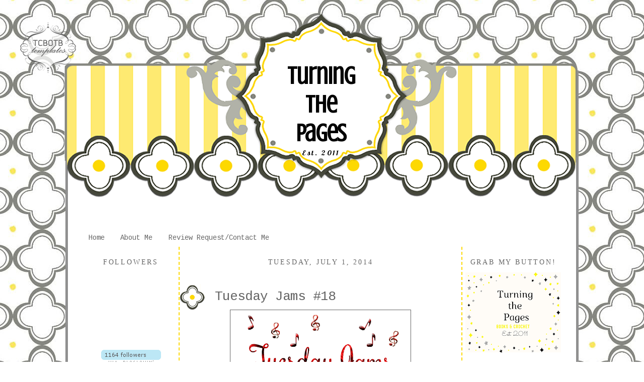

--- FILE ---
content_type: text/html; charset=UTF-8
request_url: https://turningthepagesx.blogspot.com/2014/07/tuesday-jams-18.html
body_size: 16380
content:
<!DOCTYPE html>
<html dir='ltr' xmlns='http://www.w3.org/1999/xhtml' xmlns:b='http://www.google.com/2005/gml/b' xmlns:data='http://www.google.com/2005/gml/data' xmlns:expr='http://www.google.com/2005/gml/expr'>
<head>
<link href='https://www.blogger.com/static/v1/widgets/2944754296-widget_css_bundle.css' rel='stylesheet' type='text/css'/>
<meta content='text/html; charset=UTF-8' http-equiv='Content-Type'/>
<meta content='blogger' name='generator'/>
<link href='https://turningthepagesx.blogspot.com/favicon.ico' rel='icon' type='image/x-icon'/>
<link href='http://turningthepagesx.blogspot.com/2014/07/tuesday-jams-18.html' rel='canonical'/>
<link rel="alternate" type="application/atom+xml" title="Turning The Pages - Atom" href="https://turningthepagesx.blogspot.com/feeds/posts/default" />
<link rel="alternate" type="application/rss+xml" title="Turning The Pages - RSS" href="https://turningthepagesx.blogspot.com/feeds/posts/default?alt=rss" />
<link rel="service.post" type="application/atom+xml" title="Turning The Pages - Atom" href="https://www.blogger.com/feeds/5792082939496415897/posts/default" />

<link rel="alternate" type="application/atom+xml" title="Turning The Pages - Atom" href="https://turningthepagesx.blogspot.com/feeds/8768961250579751135/comments/default" />
<!--Can't find substitution for tag [blog.ieCssRetrofitLinks]-->
<link href='http://1.bp.blogspot.com/-iEdtl6-nOC8/UowWLrbiY6I/AAAAAAAAPHg/c8tM61XPYnM/s400/TuesdayJams.png' rel='image_src'/>
<meta content='http://turningthepagesx.blogspot.com/2014/07/tuesday-jams-18.html' property='og:url'/>
<meta content='Tuesday Jams #18' property='og:title'/>
<meta content='       Tuesday Jams is a meme where you share your favourite songs. bands and the current song you&#39;re feeling and is hosted by  Sharonda  fr...' property='og:description'/>
<meta content='//1.bp.blogspot.com/-iEdtl6-nOC8/UowWLrbiY6I/AAAAAAAAPHg/c8tM61XPYnM/w1200-h630-p-k-no-nu/TuesdayJams.png' property='og:image'/>
<title>Turning The Pages: Tuesday Jams #18</title>
<style type='text/css'>@font-face{font-family:'Cousine';font-style:normal;font-weight:400;font-display:swap;src:url(//fonts.gstatic.com/s/cousine/v29/d6lIkaiiRdih4SpP_SkvzBTu39hchw.woff2)format('woff2');unicode-range:U+0460-052F,U+1C80-1C8A,U+20B4,U+2DE0-2DFF,U+A640-A69F,U+FE2E-FE2F;}@font-face{font-family:'Cousine';font-style:normal;font-weight:400;font-display:swap;src:url(//fonts.gstatic.com/s/cousine/v29/d6lIkaiiRdih4SpP_SAvzBTu39hchw.woff2)format('woff2');unicode-range:U+0301,U+0400-045F,U+0490-0491,U+04B0-04B1,U+2116;}@font-face{font-family:'Cousine';font-style:normal;font-weight:400;font-display:swap;src:url(//fonts.gstatic.com/s/cousine/v29/d6lIkaiiRdih4SpP_SgvzBTu39hchw.woff2)format('woff2');unicode-range:U+1F00-1FFF;}@font-face{font-family:'Cousine';font-style:normal;font-weight:400;font-display:swap;src:url(//fonts.gstatic.com/s/cousine/v29/d6lIkaiiRdih4SpP_ScvzBTu39hchw.woff2)format('woff2');unicode-range:U+0370-0377,U+037A-037F,U+0384-038A,U+038C,U+038E-03A1,U+03A3-03FF;}@font-face{font-family:'Cousine';font-style:normal;font-weight:400;font-display:swap;src:url(//fonts.gstatic.com/s/cousine/v29/d6lIkaiiRdih4SpP_SYvzBTu39hchw.woff2)format('woff2');unicode-range:U+0307-0308,U+0590-05FF,U+200C-2010,U+20AA,U+25CC,U+FB1D-FB4F;}@font-face{font-family:'Cousine';font-style:normal;font-weight:400;font-display:swap;src:url(//fonts.gstatic.com/s/cousine/v29/d6lIkaiiRdih4SpP_SsvzBTu39hchw.woff2)format('woff2');unicode-range:U+0102-0103,U+0110-0111,U+0128-0129,U+0168-0169,U+01A0-01A1,U+01AF-01B0,U+0300-0301,U+0303-0304,U+0308-0309,U+0323,U+0329,U+1EA0-1EF9,U+20AB;}@font-face{font-family:'Cousine';font-style:normal;font-weight:400;font-display:swap;src:url(//fonts.gstatic.com/s/cousine/v29/d6lIkaiiRdih4SpP_SovzBTu39hchw.woff2)format('woff2');unicode-range:U+0100-02BA,U+02BD-02C5,U+02C7-02CC,U+02CE-02D7,U+02DD-02FF,U+0304,U+0308,U+0329,U+1D00-1DBF,U+1E00-1E9F,U+1EF2-1EFF,U+2020,U+20A0-20AB,U+20AD-20C0,U+2113,U+2C60-2C7F,U+A720-A7FF;}@font-face{font-family:'Cousine';font-style:normal;font-weight:400;font-display:swap;src:url(//fonts.gstatic.com/s/cousine/v29/d6lIkaiiRdih4SpP_SQvzBTu39g.woff2)format('woff2');unicode-range:U+0000-00FF,U+0131,U+0152-0153,U+02BB-02BC,U+02C6,U+02DA,U+02DC,U+0304,U+0308,U+0329,U+2000-206F,U+20AC,U+2122,U+2191,U+2193,U+2212,U+2215,U+FEFF,U+FFFD;}@font-face{font-family:'Crushed';font-style:normal;font-weight:400;font-display:swap;src:url(//fonts.gstatic.com/s/crushed/v32/U9Mc6dym6WXImTlFf1AVuaixPzHIug.woff2)format('woff2');unicode-range:U+0100-02BA,U+02BD-02C5,U+02C7-02CC,U+02CE-02D7,U+02DD-02FF,U+0304,U+0308,U+0329,U+1D00-1DBF,U+1E00-1E9F,U+1EF2-1EFF,U+2020,U+20A0-20AB,U+20AD-20C0,U+2113,U+2C60-2C7F,U+A720-A7FF;}@font-face{font-family:'Crushed';font-style:normal;font-weight:400;font-display:swap;src:url(//fonts.gstatic.com/s/crushed/v32/U9Mc6dym6WXImTlFf14VuaixPzE.woff2)format('woff2');unicode-range:U+0000-00FF,U+0131,U+0152-0153,U+02BB-02BC,U+02C6,U+02DA,U+02DC,U+0304,U+0308,U+0329,U+2000-206F,U+20AC,U+2122,U+2191,U+2193,U+2212,U+2215,U+FEFF,U+FFFD;}@font-face{font-family:'Lobster';font-style:normal;font-weight:400;font-display:swap;src:url(//fonts.gstatic.com/s/lobster/v32/neILzCirqoswsqX9zo-mM4MwWJXNqA.woff2)format('woff2');unicode-range:U+0460-052F,U+1C80-1C8A,U+20B4,U+2DE0-2DFF,U+A640-A69F,U+FE2E-FE2F;}@font-face{font-family:'Lobster';font-style:normal;font-weight:400;font-display:swap;src:url(//fonts.gstatic.com/s/lobster/v32/neILzCirqoswsqX9zoamM4MwWJXNqA.woff2)format('woff2');unicode-range:U+0301,U+0400-045F,U+0490-0491,U+04B0-04B1,U+2116;}@font-face{font-family:'Lobster';font-style:normal;font-weight:400;font-display:swap;src:url(//fonts.gstatic.com/s/lobster/v32/neILzCirqoswsqX9zo2mM4MwWJXNqA.woff2)format('woff2');unicode-range:U+0102-0103,U+0110-0111,U+0128-0129,U+0168-0169,U+01A0-01A1,U+01AF-01B0,U+0300-0301,U+0303-0304,U+0308-0309,U+0323,U+0329,U+1EA0-1EF9,U+20AB;}@font-face{font-family:'Lobster';font-style:normal;font-weight:400;font-display:swap;src:url(//fonts.gstatic.com/s/lobster/v32/neILzCirqoswsqX9zoymM4MwWJXNqA.woff2)format('woff2');unicode-range:U+0100-02BA,U+02BD-02C5,U+02C7-02CC,U+02CE-02D7,U+02DD-02FF,U+0304,U+0308,U+0329,U+1D00-1DBF,U+1E00-1E9F,U+1EF2-1EFF,U+2020,U+20A0-20AB,U+20AD-20C0,U+2113,U+2C60-2C7F,U+A720-A7FF;}@font-face{font-family:'Lobster';font-style:normal;font-weight:400;font-display:swap;src:url(//fonts.gstatic.com/s/lobster/v32/neILzCirqoswsqX9zoKmM4MwWJU.woff2)format('woff2');unicode-range:U+0000-00FF,U+0131,U+0152-0153,U+02BB-02BC,U+02C6,U+02DA,U+02DC,U+0304,U+0308,U+0329,U+2000-206F,U+20AC,U+2122,U+2191,U+2193,U+2212,U+2215,U+FEFF,U+FFFD;}</style>
<style id='page-skin-1' type='text/css'><!--
/*
-----------------------------------------------
Blogger Template Style
Designer: Tenille
Site: thecutestblogontheblock.com
----------------------------------------------- */
/* Variable definitions
====================
<Variable name="bgcolor" description="Page Background Color"
type="color" default="#fff">
<Variable name="textcolor" description="Text Color"
type="color" default="#333">
<Variable name="linkcolor" description="Link Color"
type="color" default="#58a">
<Variable name="pagetitlecolor" description="Blog Title Color"
type="color" default="#666">
<Variable name="descriptioncolor" description="Blog Description Color"
type="color" default="#999">
<Variable name="titlecolor" description="Post Title Color"
type="color" default="#c60">
<Variable name="bordercolor" description="Border Color"
type="color" default="#ccc">
<Variable name="sidebarcolor" description="Sidebar Title Color"
type="color" default="#999">
<Variable name="sidebartextcolor" description="Sidebar Text Color"
type="color" default="#666">
<Variable name="visitedlinkcolor" description="Visited Link Color"
type="color" default="#999">
<Variable name="bodyfont" description="Text Font"
type="font" default="normal normal 100% Georgia, Serif">
<Variable name="headerfont" description="Sidebar Title Font"
type="font"
default="normal normal 78% 'Trebuchet MS',Trebuchet,Arial,Verdana,Sans-serif">
<Variable name="pagetitlefont" description="Blog Title Font"
type="font"
default="normal normal 200% Georgia, Serif">
<Variable name="descriptionfont" description="Blog Description Font"
type="font"
default="normal normal 78% 'Trebuchet MS', Trebuchet, Arial, Verdana, Sans-serif">
<Variable name="postfooterfont" description="Post Footer Font"
type="font"
default="normal normal 78% 'Trebuchet MS', Trebuchet, Arial, Verdana, Sans-serif">
<Variable name="startSide" description="Side where text starts in blog language"
type="automatic" default="left">
<Variable name="endSide" description="Side where text ends in blog language"
type="automatic" default="right">
*/
/* Use this with templates/template-twocol.html */
body {
background:#ffffff;
background-image: url(https://lh3.googleusercontent.com/blogger_img_proxy/AEn0k_uNfr3reQzJsYxTnytpHXrwYNjFNuFy8AHCm8dk-smh7BwLjiSu04QTZZtxeKfh4ufK2n_J6lP89KptSFrH9AuYhYtLlFjzV1HFMGN-AO70ttQsbb5OTtSqsz_AViG2aAFlIjerMN_2_cpC6A=s0-d);background-position: center; background-repeat:repeat; background-attachment: fixed;
margin:0;
color:#666666;
font:x-small Georgia Serif;
font-size/* */:/**/small;
font-size: /**/small;
text-align: center;
}
a:link {
color:#666666;
text-decoration:none;
}
a:visited {
color:#6bc545;
text-decoration:none;
}
a:hover {
color:#666666;
text-decoration:underline;
}
a img {
border-width:0;
}
/* Header
-----------------------------------------------
*/
#header-wrapper {
background-image:url(https://lh3.googleusercontent.com/blogger_img_proxy/AEn0k_trZI_IjdZQCDuf86ChxyT9tSXY_fQl-kCoQ7gHhXt2sEI1S6IblIrB69WAYN5W-SO0ap4Iysyu-lNr03-inreB7q9DolicTlvHR9WCfTs0IXgAZDTE4H20Vr2Se4SlyZY=s0-d);background-position: top center; background-repeat:no-repeat;
width: 1021px;
height:429px;
margin-left:-38px;
margin-top:-150px;
border-bottom: 0px solid #fdd9aa;
}
#header-inner {
background-position: center;
margin-left: auto;
margin-right: auto;
}
#header {
margin: 0px;
border: 0px ridge #666666;
text-align: center;
color:#000000;
}
#header h1 {
margin-left:427px;
margin-right:427px;
margin-top:0px;
margin-bottom:0px;
padding-top:98px;
padding-left:0px;
padding-right:0px;
line-height:5px;
text-transform:normal;
letter-spacing:-1px;
font: normal bold 50px Crushed;
text-align:center:
color: #000000;
}
#header a {
color:#000000;
text-decoration:none;
}
#header a:hover {
color:#000000;
}
#header .description {
margin-left:427px;
margin-right:427px;
margin-top:1px;
margin-bottom:0px;
padding-top:0px;
padding-left:0px;
padding-right:0px;
text-transform:none;
letter-spacing:.2em;
line-height: 1.4em;
font: normal normal 14px Lobster;
color: #000000;
text-align:center;
}
#header img {
margin-left: auto;
margin-right: auto;
}
/* Outer-Wrapper
----------------------------------------------- */
#outer-wrapper {
border:5px solid #909090;
background-color: #ffffff;
width: 950px;
margin:auto; 50px;
margin-top:140px;
padding:30px;
text-align: center;
font: normal normal 14px Cousine;
}
#new-sidebar-wrapper {
width: 190px;
float: left;
word-wrap: break-word; /* fix for long text breaking sidebar float in IE */
overflow: hidden;      /* fix for long non-text content breaking IE sidebar float */
}
#main-wrapper {
width: 560px;
border-left: 2px dashed #FDD901;
border-right: 2px dashed #FDD901;
float: left;
word-wrap: break-word; /* fix for long text breaking sidebar float in IE */
overflow: hidden;     /* fix for long non-text content breaking IE sidebar float */
}
#sidebar-wrapper {
width: 190px;
float: right;
word-wrap: break-word; /* fix for long text breaking sidebar float in IE */
overflow: hidden;      /* fix for long non-text content breaking IE sidebar float */
}
/* Headings
----------------------------------------------- */
h2 {
margin:1.5em 0 .75em;
font:normal normal 100% Georgia, Utopia, 'Palatino Linotype', Palatino, serif;
line-height: 1.4em;
text-transform:uppercase;
letter-spacing:.2em;
color:#666666;
}
/* Posts
-----------------------------------------------
*/
h2.date-header {
margin:1.5em 0 .5em;
}
.post {
margin:.5em 0 1.5em;
border-bottom:0px dotted #666666;
padding-bottom:1.5em;
}
.post h3 {
background-image:url(https://lh3.googleusercontent.com/blogger_img_proxy/AEn0k_sMww4ETEp07wjM6_mtIeBfbMVnG7Win5_IrcHkc16ge6wZqXDX6ZNfqbyvSb2appYwRd2sOqm6-KE0mcfBtFjMywliO96tqwRqFpto6-4eGZ10YAlaz4M-BBKLGIb-muq5Dotv7u8hGl02zA0c=s0-d);background-repeat:no-repeat; background-position:bottom left;
color:#666666;
margin-bottom:-1px;
padding:20px 0px 15px 70px;
height:25px;
text-align:left;
font-size:26px;
text-transform:none;
font-weight:normal;
line-height:26px;
letter-spacing:-1px;
border-bottom:0px solid #bc5b08;
}
.post h3 a, .post h3 a:visited, .post h3 strong {
display:block;
text-decoration:none;
color:#666666;
font-weight:normal;
}
.post h3 strong, .post h3 a:hover {
color:#666666;
}
.post-body {
margin:0 0 .75em;
line-height:1.6em;
}
.post-body blockquote {
line-height:1.3em;
}
.post-footer {
background-image:url(https://lh3.googleusercontent.com/blogger_img_proxy/AEn0k_sWPpWSlc41-WJqQiQrRkTbGz-L0adBqfyEGM7mGHQ8t1EHnNLnVHvZN1ZgnwaqjVYhg5PG4RD83xmkz3K1mBu6eG4U24n7Kr7tcE74nsEp2CiTUh9NTXTq8sEulPiNgIG0b6UsdR6J7RKb2fli=s0-d);background-repeat:no-repeat; background-position:center center;
height:210px;
color:#666666;
text-transform:none;
text-align:right;
letter-spacing:0px;
font-size: 12px;
line-height: 16px;
padding:10px;
border-bottom:0px solid #95d4e3;
}
.comment-link {
margin-left:.6em;
}
.post img, table.tr-caption-container {
padding:4px;
border:1px solid #666666;
}
.tr-caption-container img {
border: none;
padding: 0;
}
.post blockquote {
margin:1em 20px;
}
.post blockquote p {
margin:.75em 0;
}
/* Comments
----------------------------------------------- */
#comments h4 {
margin:1em 0;
font-weight: bold;
line-height: 1.4em;
text-transform:uppercase;
letter-spacing:.2em;
color: #666666;
}
#comments-block {
margin:1em 0 1.5em;
line-height:1.6em;
}
#comments-block .comment-author {
margin:.5em 0;
}
#comments-block .comment-body {
margin:.25em 0 0;
}
#comments-block .comment-footer {
margin:-.25em 0 2em;
line-height: 1.4em;
text-transform:uppercase;
letter-spacing:.1em;
}
#comments-block .comment-body p {
margin:0 0 .75em;
}
.deleted-comment {
font-style:italic;
color:gray;
}
#blog-pager-newer-link {
float: left;
}
#blog-pager-older-link {
float: right;
}
#blog-pager {
text-align: center;
}
.feed-links {
clear: both;
line-height: 2.5em;
}
/* Sidebar Content
----------------------------------------------- */
.sidebar {
color: #666666;
text-align: center;
line-height: 1.5em;
}
.sidebar ul {
list-style:none;
margin:0 0 0;
padding:0 0 0;
}
.sidebar li {
margin:0;
padding-top:0;
padding-right:0;
padding-bottom:.25em;
padding-left:15px;
text-indent:-15px;
line-height:1.5em;
}
.sidebar .widget, .main .widget {
border-bottom:0px dotted #666666;
margin:0 0 1.5em;
padding:0 0 1.5em;
}
.main .Blog {
border-bottom-width: 0;
}
/* Profile
----------------------------------------------- */
.profile-img {
float: left;
margin-top: 0;
margin-right: 5px;
margin-bottom: 5px;
margin-left: 0;
padding: 4px;
border: 1px solid #666666;
}
.profile-data {
margin:0;
text-transform:uppercase;
letter-spacing:.1em;
font: normal normal 78% Georgia, Utopia, 'Palatino Linotype', Palatino, serif;
color: #666666;
font-weight: bold;
line-height: 1.6em;
}
.profile-datablock {
margin:.5em 0 .5em;
}
.profile-textblock {
margin: 0.5em 0;
line-height: 1.6em;
}
.profile-link {
font: normal normal 78% Georgia, Utopia, 'Palatino Linotype', Palatino, serif;
text-transform: uppercase;
letter-spacing: .1em;
}
/* Footer
----------------------------------------------- */
#footer {
width:660px;
clear:both;
margin:0 auto;
padding-top:15px;
line-height: 1.6em;
text-transform:uppercase;
letter-spacing:.1em;
text-align: center;
}

--></style>
<link href='https://www.blogger.com/dyn-css/authorization.css?targetBlogID=5792082939496415897&amp;zx=a60cf19d-30ad-4ef3-aa3e-ef5d55d4b829' media='none' onload='if(media!=&#39;all&#39;)media=&#39;all&#39;' rel='stylesheet'/><noscript><link href='https://www.blogger.com/dyn-css/authorization.css?targetBlogID=5792082939496415897&amp;zx=a60cf19d-30ad-4ef3-aa3e-ef5d55d4b829' rel='stylesheet'/></noscript>
<meta name='google-adsense-platform-account' content='ca-host-pub-1556223355139109'/>
<meta name='google-adsense-platform-domain' content='blogspot.com'/>

</head>
<body>
<style type='text/css'>

</style>
<div id='tag' style='position:absolute; left:20px; top:45px; z-index:50; width:150px; height:20px;'>
<a href='http://www.thecutestblogontheblock.com/' target='_blank'>
<img border="0" src="https://lh3.googleusercontent.com/blogger_img_proxy/AEn0k_uM8S1nPu3u2hiEH6YFkZ5Q0t5URP_d8OjzrcS7Qrk2Gz9Ai2a5Ao4cIxhztaQqFl1j9hf2vC022zFam6DJnnDR40j4q3Kar9A8nRdFsna0SiG8xjuTPMY-2oB6PvXteYz6og=s0-d">
</a></div>
<div id='outer-wrapper'><div id='wrap2'>
<!-- skip links for text browsers -->
<span id='skiplinks' style='display:none;'>
<a href='#main'>skip to main </a> |

      <a href='#sidebar'>skip to sidebar</a>
</span>
<div id='header-wrapper'>
<div class='header section' id='header'><div class='widget Header' data-version='1' id='Header1'>
<div id='header-inner'>
<div class='titlewrapper'>
<h1 class='title'>
<a href='https://turningthepagesx.blogspot.com/'>
Turning The Pages
</a>
</h1>
</div>
<div class='descriptionwrapper'>
<p class='description'><span>Est. 2011</span></p>
</div>
</div>
</div></div>
</div>
<div id='content-wrapper'>
<div id='crosscol-wrapper' style='text-align:center'>
<div class='crosscol section' id='crosscol'><div class='widget PageList' data-version='1' id='PageList1'>
<h2>Pages</h2>
<div class='widget-content'>
<ul>
<li>
<a href='https://turningthepagesx.blogspot.com/'>Home</a>
</li>
<li>
<a href='https://turningthepagesx.blogspot.com/p/about-me_26.html'>About Me</a>
</li>
<li>
<a href='https://turningthepagesx.blogspot.com/p/revie-requestcontact-me.html'>Review Request/Contact Me</a>
</li>
</ul>
<div class='clear'></div>
</div>
</div></div>
</div>
<div id='new-sidebar-wrapper'>
<div class='new-sidebar section' id='new-sidebar'><div class='widget Followers' data-version='1' id='Followers1'>
<h2 class='title'>Followers</h2>
<div class='widget-content'>
<div id='Followers1-wrapper'>
<div style='margin-right:2px;'>
<div><script type="text/javascript" src="https://apis.google.com/js/platform.js"></script>
<div id="followers-iframe-container"></div>
<script type="text/javascript">
    window.followersIframe = null;
    function followersIframeOpen(url) {
      gapi.load("gapi.iframes", function() {
        if (gapi.iframes && gapi.iframes.getContext) {
          window.followersIframe = gapi.iframes.getContext().openChild({
            url: url,
            where: document.getElementById("followers-iframe-container"),
            messageHandlersFilter: gapi.iframes.CROSS_ORIGIN_IFRAMES_FILTER,
            messageHandlers: {
              '_ready': function(obj) {
                window.followersIframe.getIframeEl().height = obj.height;
              },
              'reset': function() {
                window.followersIframe.close();
                followersIframeOpen("https://www.blogger.com/followers/frame/5792082939496415897?colors\x3dCgt0cmFuc3BhcmVudBILdHJhbnNwYXJlbnQaByM2NjY2NjYiByM2NjY2NjYqByNmZmZmZmYyByM2NjY2NjY6ByM2NjY2NjZCByM2NjY2NjZKByMwMDAwMDBSByM2NjY2NjZaC3RyYW5zcGFyZW50\x26pageSize\x3d21\x26hl\x3den\x26origin\x3dhttps://turningthepagesx.blogspot.com");
              },
              'open': function(url) {
                window.followersIframe.close();
                followersIframeOpen(url);
              }
            }
          });
        }
      });
    }
    followersIframeOpen("https://www.blogger.com/followers/frame/5792082939496415897?colors\x3dCgt0cmFuc3BhcmVudBILdHJhbnNwYXJlbnQaByM2NjY2NjYiByM2NjY2NjYqByNmZmZmZmYyByM2NjY2NjY6ByM2NjY2NjZCByM2NjY2NjZKByMwMDAwMDBSByM2NjY2NjZaC3RyYW5zcGFyZW50\x26pageSize\x3d21\x26hl\x3den\x26origin\x3dhttps://turningthepagesx.blogspot.com");
  </script></div>
</div>
</div>
<div class='clear'></div>
</div>
</div><div class='widget HTML' data-version='1' id='HTML3'>
<div class='widget-content'>
<a title="Follow Turning The Pages on Bloglovin" href="http://www.bloglovin.com/en/blog/3809429"><img alt="Follow on Bloglovin" src="https://lh3.googleusercontent.com/blogger_img_proxy/AEn0k_vPfsSGYR8kDeTZzJBtbyoxmIu8AST132vrjCxTjSyR3npH6f6eftbZnIQirNiQYX3whCnaQuq61Pe3vjcXgryhqUwuuawUroPCQO9wZKRO7Gx2ILaOssHXMTIKrUsA0hXHW2FIfg=s0-d" border="0"></a>
</div>
<div class='clear'></div>
</div><div class='widget HTML' data-version='1' id='HTML4'>
<div class='widget-content'>
<a data-pin-do="buttonFollow" href="http://www.pinterest.com/kimberlyroy/">Kimberly @ Turning the Pages</a>
<!-- Please call pinit.js only once per page -->
<script type="text/javascript" async src="//assets.pinterest.com/js/pinit.js"></script>
</div>
<div class='clear'></div>
</div><div class='widget HTML' data-version='1' id='HTML2'>
<div class='widget-content'>
<!-- Facebook Badge START --><a href="https://www.facebook.com/TurningThePages" target="_TOP" style="font-family: &quot;lucida grande&quot;,tahoma,verdana,arial,sans-serif; font-size: 11px; font-variant: normal; font-style: normal; font-weight: normal; color: #3B5998; text-decoration: none;" title="Turning The Pages">Turning The Pages</a><br/><a href="https://www.facebook.com/TurningThePages" target="_TOP" title="Turning The Pages"><img src="https://badge.facebook.com/badge/248853715183936.1843.778596003.png" style="border: 0px;" /></a><br/><a href="https://www.facebook.com/advertising" target="_TOP" style="font-family: &quot;lucida grande&quot;,tahoma,verdana,arial,sans-serif; font-size: 11px; font-variant: normal; font-style: normal; font-weight: normal; color: #3B5998; text-decoration: none;" title="Make your own badge!">Promote Your Page Too</a><!-- Facebook Badge END -->
</div>
<div class='clear'></div>
</div><div class='widget HTML' data-version='1' id='HTML7'>
<h2 class='title'>Now on Instagram!</h2>
<div class='widget-content'>
<style>.ig-b- { display: inline-block; }
.ig-b- img { visibility: hidden; }
.ig-b-:hover { background-position: 0 -60px; } .ig-b-:active { background-position: 0 -120px; }
.ig-b-48 { width: 48px; height: 48px; background: url(//badges.instagram.com/static/images/ig-badge-sprite-48.png) no-repeat 0 0; }
@media only screen and (-webkit-min-device-pixel-ratio: 2), only screen and (min--moz-device-pixel-ratio: 2), only screen and (-o-min-device-pixel-ratio: 2 / 1), only screen and (min-device-pixel-ratio: 2), only screen and (min-resolution: 192dpi), only screen and (min-resolution: 2dppx) {
.ig-b-48 { background-image: url(//badges.instagram.com/static/images/ig-badge-sprite-48@2x.png); background-size: 60px 178px; } }</style>
<a href="https://www.instagram.com/k.i.m.b.e.r.l.y.m.a.y/?ref=badge" class="ig-b- ig-b-48"><img src="//badges.instagram.com/static/images/ig-badge-48.png" alt="Instagram" /></a>
</div>
<div class='clear'></div>
</div><div class='widget HTML' data-version='1' id='HTML1'>
<div class='widget-content'>
<a href="https://twitter.com/TurninThePages" class="twitter-follow-button" data-show-count="false">Follow @TurninThePages</a>
<script>!function(d,s,id){var js,fjs=d.getElementsByTagName(s)[0],p=/^http:/.test(d.location)?'http':'https';if(!d.getElementById(id)){js=d.createElement(s);js.id=id;js.src=p+'://platform.twitter.com/widgets.js';fjs.parentNode.insertBefore(js,fjs);}}(document, 'script', 'twitter-wjs');</script>
</div>
<div class='clear'></div>
</div></div>
</div>
<div id='main-wrapper'>
<div class='main section' id='main'><div class='widget Blog' data-version='1' id='Blog1'>
<div class='blog-posts hfeed'>

          <div class="date-outer">
        
<h2 class='date-header'><span>Tuesday, July 1, 2014</span></h2>

          <div class="date-posts">
        
<div class='post-outer'>
<div class='post hentry uncustomized-post-template' itemprop='blogPost' itemscope='itemscope' itemtype='http://schema.org/BlogPosting'>
<meta content='http://1.bp.blogspot.com/-iEdtl6-nOC8/UowWLrbiY6I/AAAAAAAAPHg/c8tM61XPYnM/s400/TuesdayJams.png' itemprop='image_url'/>
<meta content='5792082939496415897' itemprop='blogId'/>
<meta content='8768961250579751135' itemprop='postId'/>
<a name='8768961250579751135'></a>
<h3 class='post-title entry-title' itemprop='name'>
Tuesday Jams #18
</h3>
<div class='post-header'>
<div class='post-header-line-1'></div>
</div>
<div class='post-body entry-content' id='post-body-8768961250579751135' itemprop='description articleBody'>
<div style="text-align: center;">
<a href="//1.bp.blogspot.com/-iEdtl6-nOC8/UowWLrbiY6I/AAAAAAAAPHg/c8tM61XPYnM/s1600/TuesdayJams.png" imageanchor="1" style="margin-left: 1em; margin-right: 1em;"><img border="0" src="//1.bp.blogspot.com/-iEdtl6-nOC8/UowWLrbiY6I/AAAAAAAAPHg/c8tM61XPYnM/s400/TuesdayJams.png"></a></div>
<div style="text-align: center;">
&nbsp;</div>
<div style="text-align: center;">
<span style="color: #ead1dc; font-family: Georgia, &quot;Times New Roman&quot;, serif;"><strong><span style="color: #c27ba0;">Tuesday Jams is a meme where you share your favourite songs. bands and the current song you're feeling and is hosted by<span style="color: #45818e;"> </span></span><span style="color: cyan;"><span style="color: cyan;"><span style="color: #45818e;">Sharonda</span></span></span><span style="color: #c27ba0;"> from<span style="color: #45818e;"> </span></span></strong></span><a href="http://www.salaciousreads.com/"><span style="color: cyan; font-family: Georgia, &quot;Times New Roman&quot;, serif;"><span style="color: cyan;"><strong><span style="color: #45818e;">Salacious Reads</span></strong></span></span></a></div>
<div style="text-align: center;">
&nbsp;</div>
<div style="text-align: center;">
&nbsp;</div>
<div style="text-align: center;">
<iframe allowfullscreen="" frameborder="0" height="315" src="//www.youtube.com/embed/49tpIMDy9BE" width="560"></iframe><br /></div>
<div style="text-align: center;">
&nbsp;</div>
<div style="text-align: center;">
I love Lzzy Hale from Halestorm and Lindsey Stirling is an amazing musician! I just love this song :)</div>
<div style="text-align: center;">
<span style="color: #674ea7;"><strong><span style="color: #8e7cc3;"><span style="font-family: Georgia, &quot;Times New Roman&quot;, serif;"><span style="font-size: small;"></span></span></span></strong></span>&nbsp;</div>
<div style="text-align: center;">
<span style="color: #674ea7;"><strong><span style="color: #8e7cc3;"><span style="font-family: Georgia, &quot;Times New Roman&quot;, serif;"><span><span style="font-size: x-large;">What are your Tuesday Jam this week?</span></span></span></span></strong></span></div>
<div style="text-align: center;">
&nbsp;</div>
<div style="text-align: center;">
<span style="color: cyan; font-family: Georgia, &quot;Times New Roman&quot;, serif;"><span style="font-size: xx-small;"><img alt="if-youre-here-blinkie" class="attachment-full wp-post-image" src="https://lh3.googleusercontent.com/blogger_img_proxy/AEn0k_vVjjIXQGoVOMqwJXXtFabL0BQjmN59Zz1wvxT5BjsKFRpo1GCpbNHqPMnZqRJ4qnrHHMf9g42K8CkL85ya07C41m327fV_qcK60CJAQPlVdmNCNXdSZCUl2KypiaLZepTR-LKF3BBmPtS2pX0760ivlBlhkF_zYzHnBg=s0-d" title="if-youre-here-blinkie"></span></span></div>
<div style='clear: both;'></div>
</div>
<div class='post-footer'>
<div class='post-footer-line post-footer-line-1'>
<span class='post-author vcard'>
Posted by
<span class='fn' itemprop='author' itemscope='itemscope' itemtype='http://schema.org/Person'>
<meta content='https://www.blogger.com/profile/03631676112769349872' itemprop='url'/>
<a class='g-profile' href='https://www.blogger.com/profile/03631676112769349872' rel='author' title='author profile'>
<span itemprop='name'>Kimberly @ Turning the Pages</span>
</a>
</span>
</span>
<span class='post-timestamp'>
at
<meta content='http://turningthepagesx.blogspot.com/2014/07/tuesday-jams-18.html' itemprop='url'/>
<a class='timestamp-link' href='https://turningthepagesx.blogspot.com/2014/07/tuesday-jams-18.html' rel='bookmark' title='permanent link'><abbr class='published' itemprop='datePublished' title='2014-07-01T00:00:00-04:00'>12:00&#8239;AM</abbr></a>
</span>
<span class='post-comment-link'>
</span>
<span class='post-icons'>
<span class='item-control blog-admin pid-1046369574'>
<a href='https://www.blogger.com/post-edit.g?blogID=5792082939496415897&postID=8768961250579751135&from=pencil' title='Edit Post'>
<img alt='' class='icon-action' height='18' src='https://resources.blogblog.com/img/icon18_edit_allbkg.gif' width='18'/>
</a>
</span>
</span>
<div class='post-share-buttons goog-inline-block'>
<a class='goog-inline-block share-button sb-email' href='https://www.blogger.com/share-post.g?blogID=5792082939496415897&postID=8768961250579751135&target=email' target='_blank' title='Email This'><span class='share-button-link-text'>Email This</span></a><a class='goog-inline-block share-button sb-blog' href='https://www.blogger.com/share-post.g?blogID=5792082939496415897&postID=8768961250579751135&target=blog' onclick='window.open(this.href, "_blank", "height=270,width=475"); return false;' target='_blank' title='BlogThis!'><span class='share-button-link-text'>BlogThis!</span></a><a class='goog-inline-block share-button sb-twitter' href='https://www.blogger.com/share-post.g?blogID=5792082939496415897&postID=8768961250579751135&target=twitter' target='_blank' title='Share to X'><span class='share-button-link-text'>Share to X</span></a><a class='goog-inline-block share-button sb-facebook' href='https://www.blogger.com/share-post.g?blogID=5792082939496415897&postID=8768961250579751135&target=facebook' onclick='window.open(this.href, "_blank", "height=430,width=640"); return false;' target='_blank' title='Share to Facebook'><span class='share-button-link-text'>Share to Facebook</span></a><a class='goog-inline-block share-button sb-pinterest' href='https://www.blogger.com/share-post.g?blogID=5792082939496415897&postID=8768961250579751135&target=pinterest' target='_blank' title='Share to Pinterest'><span class='share-button-link-text'>Share to Pinterest</span></a>
</div>
</div>
<div class='post-footer-line post-footer-line-2'>
<span class='post-labels'>
Labels:
<a href='https://turningthepagesx.blogspot.com/search/label/meme' rel='tag'>meme</a>,
<a href='https://turningthepagesx.blogspot.com/search/label/Teaser%20Tuesday' rel='tag'>Teaser Tuesday</a>
</span>
</div>
<div class='post-footer-line post-footer-line-3'>
<span class='post-location'>
</span>
</div>
</div>
</div>
<div class='comments' id='comments'>
<a name='comments'></a>
<h4>1 comment:</h4>
<div class='comments-content'>
<script async='async' src='' type='text/javascript'></script>
<script type='text/javascript'>
    (function() {
      var items = null;
      var msgs = null;
      var config = {};

// <![CDATA[
      var cursor = null;
      if (items && items.length > 0) {
        cursor = parseInt(items[items.length - 1].timestamp) + 1;
      }

      var bodyFromEntry = function(entry) {
        var text = (entry &&
                    ((entry.content && entry.content.$t) ||
                     (entry.summary && entry.summary.$t))) ||
            '';
        if (entry && entry.gd$extendedProperty) {
          for (var k in entry.gd$extendedProperty) {
            if (entry.gd$extendedProperty[k].name == 'blogger.contentRemoved') {
              return '<span class="deleted-comment">' + text + '</span>';
            }
          }
        }
        return text;
      }

      var parse = function(data) {
        cursor = null;
        var comments = [];
        if (data && data.feed && data.feed.entry) {
          for (var i = 0, entry; entry = data.feed.entry[i]; i++) {
            var comment = {};
            // comment ID, parsed out of the original id format
            var id = /blog-(\d+).post-(\d+)/.exec(entry.id.$t);
            comment.id = id ? id[2] : null;
            comment.body = bodyFromEntry(entry);
            comment.timestamp = Date.parse(entry.published.$t) + '';
            if (entry.author && entry.author.constructor === Array) {
              var auth = entry.author[0];
              if (auth) {
                comment.author = {
                  name: (auth.name ? auth.name.$t : undefined),
                  profileUrl: (auth.uri ? auth.uri.$t : undefined),
                  avatarUrl: (auth.gd$image ? auth.gd$image.src : undefined)
                };
              }
            }
            if (entry.link) {
              if (entry.link[2]) {
                comment.link = comment.permalink = entry.link[2].href;
              }
              if (entry.link[3]) {
                var pid = /.*comments\/default\/(\d+)\?.*/.exec(entry.link[3].href);
                if (pid && pid[1]) {
                  comment.parentId = pid[1];
                }
              }
            }
            comment.deleteclass = 'item-control blog-admin';
            if (entry.gd$extendedProperty) {
              for (var k in entry.gd$extendedProperty) {
                if (entry.gd$extendedProperty[k].name == 'blogger.itemClass') {
                  comment.deleteclass += ' ' + entry.gd$extendedProperty[k].value;
                } else if (entry.gd$extendedProperty[k].name == 'blogger.displayTime') {
                  comment.displayTime = entry.gd$extendedProperty[k].value;
                }
              }
            }
            comments.push(comment);
          }
        }
        return comments;
      };

      var paginator = function(callback) {
        if (hasMore()) {
          var url = config.feed + '?alt=json&v=2&orderby=published&reverse=false&max-results=50';
          if (cursor) {
            url += '&published-min=' + new Date(cursor).toISOString();
          }
          window.bloggercomments = function(data) {
            var parsed = parse(data);
            cursor = parsed.length < 50 ? null
                : parseInt(parsed[parsed.length - 1].timestamp) + 1
            callback(parsed);
            window.bloggercomments = null;
          }
          url += '&callback=bloggercomments';
          var script = document.createElement('script');
          script.type = 'text/javascript';
          script.src = url;
          document.getElementsByTagName('head')[0].appendChild(script);
        }
      };
      var hasMore = function() {
        return !!cursor;
      };
      var getMeta = function(key, comment) {
        if ('iswriter' == key) {
          var matches = !!comment.author
              && comment.author.name == config.authorName
              && comment.author.profileUrl == config.authorUrl;
          return matches ? 'true' : '';
        } else if ('deletelink' == key) {
          return config.baseUri + '/comment/delete/'
               + config.blogId + '/' + comment.id;
        } else if ('deleteclass' == key) {
          return comment.deleteclass;
        }
        return '';
      };

      var replybox = null;
      var replyUrlParts = null;
      var replyParent = undefined;

      var onReply = function(commentId, domId) {
        if (replybox == null) {
          // lazily cache replybox, and adjust to suit this style:
          replybox = document.getElementById('comment-editor');
          if (replybox != null) {
            replybox.height = '250px';
            replybox.style.display = 'block';
            replyUrlParts = replybox.src.split('#');
          }
        }
        if (replybox && (commentId !== replyParent)) {
          replybox.src = '';
          document.getElementById(domId).insertBefore(replybox, null);
          replybox.src = replyUrlParts[0]
              + (commentId ? '&parentID=' + commentId : '')
              + '#' + replyUrlParts[1];
          replyParent = commentId;
        }
      };

      var hash = (window.location.hash || '#').substring(1);
      var startThread, targetComment;
      if (/^comment-form_/.test(hash)) {
        startThread = hash.substring('comment-form_'.length);
      } else if (/^c[0-9]+$/.test(hash)) {
        targetComment = hash.substring(1);
      }

      // Configure commenting API:
      var configJso = {
        'maxDepth': config.maxThreadDepth
      };
      var provider = {
        'id': config.postId,
        'data': items,
        'loadNext': paginator,
        'hasMore': hasMore,
        'getMeta': getMeta,
        'onReply': onReply,
        'rendered': true,
        'initComment': targetComment,
        'initReplyThread': startThread,
        'config': configJso,
        'messages': msgs
      };

      var render = function() {
        if (window.goog && window.goog.comments) {
          var holder = document.getElementById('comment-holder');
          window.goog.comments.render(holder, provider);
        }
      };

      // render now, or queue to render when library loads:
      if (window.goog && window.goog.comments) {
        render();
      } else {
        window.goog = window.goog || {};
        window.goog.comments = window.goog.comments || {};
        window.goog.comments.loadQueue = window.goog.comments.loadQueue || [];
        window.goog.comments.loadQueue.push(render);
      }
    })();
// ]]>
  </script>
<div id='comment-holder'>
<div class="comment-thread toplevel-thread"><ol id="top-ra"><li class="comment" id="c1412376703607572232"><div class="avatar-image-container"><img src="//resources.blogblog.com/img/blank.gif" alt=""/></div><div class="comment-block"><div class="comment-header"><cite class="user">Anonymous</cite><span class="icon user "></span><span class="datetime secondary-text"><a rel="nofollow" href="https://turningthepagesx.blogspot.com/2014/07/tuesday-jams-18.html?showComment=1404272544840#c1412376703607572232">July 1, 2014 at 11:42&#8239;PM</a></span></div><p class="comment-content">beautiful video :) </p><span class="comment-actions secondary-text"><a class="comment-reply" target="_self" data-comment-id="1412376703607572232">Reply</a><span class="item-control blog-admin blog-admin pid-1253482709"><a target="_self" href="https://www.blogger.com/comment/delete/5792082939496415897/1412376703607572232">Delete</a></span></span></div><div class="comment-replies"><div id="c1412376703607572232-rt" class="comment-thread inline-thread hidden"><span class="thread-toggle thread-expanded"><span class="thread-arrow"></span><span class="thread-count"><a target="_self">Replies</a></span></span><ol id="c1412376703607572232-ra" class="thread-chrome thread-expanded"><div></div><div id="c1412376703607572232-continue" class="continue"><a class="comment-reply" target="_self" data-comment-id="1412376703607572232">Reply</a></div></ol></div></div><div class="comment-replybox-single" id="c1412376703607572232-ce"></div></li></ol><div id="top-continue" class="continue"><a class="comment-reply" target="_self">Add comment</a></div><div class="comment-replybox-thread" id="top-ce"></div><div class="loadmore hidden" data-post-id="8768961250579751135"><a target="_self">Load more...</a></div></div>
</div>
</div>
<p class='comment-footer'>
<div class='comment-form'>
<a name='comment-form'></a>
<p>I love your comments! So feel free to comment away I&#39;ll try to answer every post so check back! . Also feel free to leave a link to your blog and I will absolutely follow you back :) Happy Reading!<br />*<b><i>Note: This is an award free blog, thanks for thinking of me but I simply don&#39;t have the time to pass it along! </i></b></p>
<a href='https://www.blogger.com/comment/frame/5792082939496415897?po=8768961250579751135&hl=en&saa=85391&origin=https://turningthepagesx.blogspot.com' id='comment-editor-src'></a>
<iframe allowtransparency='true' class='blogger-iframe-colorize blogger-comment-from-post' frameborder='0' height='410px' id='comment-editor' name='comment-editor' src='' width='100%'></iframe>
<script src='https://www.blogger.com/static/v1/jsbin/2830521187-comment_from_post_iframe.js' type='text/javascript'></script>
<script type='text/javascript'>
      BLOG_CMT_createIframe('https://www.blogger.com/rpc_relay.html');
    </script>
</div>
</p>
<div id='backlinks-container'>
<div id='Blog1_backlinks-container'>
</div>
</div>
</div>
</div>

        </div></div>
      
</div>
<div class='blog-pager' id='blog-pager'>
<span id='blog-pager-newer-link'>
<a class='blog-pager-newer-link' href='https://turningthepagesx.blogspot.com/2014/07/teaser-tuesday-52.html' id='Blog1_blog-pager-newer-link' title='Newer Post'>Newer Post</a>
</span>
<span id='blog-pager-older-link'>
<a class='blog-pager-older-link' href='https://turningthepagesx.blogspot.com/2014/07/cover-reveal-summers-temptation-by.html' id='Blog1_blog-pager-older-link' title='Older Post'>Older Post</a>
</span>
<a class='home-link' href='https://turningthepagesx.blogspot.com/'>Home</a>
</div>
<div class='clear'></div>
<div class='post-feeds'>
<div class='feed-links'>
Subscribe to:
<a class='feed-link' href='https://turningthepagesx.blogspot.com/feeds/8768961250579751135/comments/default' target='_blank' type='application/atom+xml'>Post Comments (Atom)</a>
</div>
</div>
</div></div>
</div>
<div id='sidebar-wrapper'>
<div class='sidebar section' id='sidebar'><div class='widget Image' data-version='1' id='Image1'>
<h2>Grab My Button!</h2>
<div class='widget-content'>
<a href='http://turningthepagesx.blogspot.com'>
<img alt='Grab My Button!' height='159' id='Image1_img' src='https://blogger.googleusercontent.com/img/b/R29vZ2xl/AVvXsEhxii7oHqbF7myfybaPOyxU-HQftMW095-Rsoc_qD92mZTYtW8ASzoMlaGsOcaaVZ_RsZfjHFuYBYIjm0yrL5WrOgSdxLwQ1cvVjzko-KmnlPq8Cl3tH9SZX1iMD4kpG70XRsmbK5_KHE5N/s190/TTP2.png' width='190'/>
</a>
<br/>
</div>
<div class='clear'></div>
</div><div class='widget BlogSearch' data-version='1' id='BlogSearch2'>
<h2 class='title'>Search This Blog</h2>
<div class='widget-content'>
<div id='BlogSearch2_form'>
<form action='https://turningthepagesx.blogspot.com/search' class='gsc-search-box' target='_top'>
<table cellpadding='0' cellspacing='0' class='gsc-search-box'>
<tbody>
<tr>
<td class='gsc-input'>
<input autocomplete='off' class='gsc-input' name='q' size='10' title='search' type='text' value=''/>
</td>
<td class='gsc-search-button'>
<input class='gsc-search-button' title='search' type='submit' value='Search'/>
</td>
</tr>
</tbody>
</table>
</form>
</div>
</div>
<div class='clear'></div>
</div><div class='widget HTML' data-version='1' id='HTML5'>
<div class='widget-content'>
<a href='http://readtheprintedword.org'><img src="https://lh3.googleusercontent.com/blogger_img_proxy/AEn0k_uFeUCza3x7liYVH_gW5grnYvpcr8jeT4OJqr8llb6pqLko6LO08CR_TMXp0MYLe1AxDlfAmS4Qwbmz0R2TIWaRiNtLh8TX6Bu8OD1lrDYwhZTW3US-Muo=s0-d" alt="Read the Printed Word!" border="0"></a>
</div>
<div class='clear'></div>
</div><div class='widget BlogArchive' data-version='1' id='BlogArchive1'>
<h2>Blog Archive</h2>
<div class='widget-content'>
<div id='ArchiveList'>
<div id='BlogArchive1_ArchiveList'>
<ul class='hierarchy'>
<li class='archivedate collapsed'>
<a class='toggle' href='javascript:void(0)'>
<span class='zippy'>

        &#9658;&#160;
      
</span>
</a>
<a class='post-count-link' href='https://turningthepagesx.blogspot.com/2020/'>
2020
</a>
<span class='post-count' dir='ltr'>(1)</span>
<ul class='hierarchy'>
<li class='archivedate collapsed'>
<a class='toggle' href='javascript:void(0)'>
<span class='zippy'>

        &#9658;&#160;
      
</span>
</a>
<a class='post-count-link' href='https://turningthepagesx.blogspot.com/2020/10/'>
October
</a>
<span class='post-count' dir='ltr'>(1)</span>
</li>
</ul>
</li>
</ul>
<ul class='hierarchy'>
<li class='archivedate collapsed'>
<a class='toggle' href='javascript:void(0)'>
<span class='zippy'>

        &#9658;&#160;
      
</span>
</a>
<a class='post-count-link' href='https://turningthepagesx.blogspot.com/2018/'>
2018
</a>
<span class='post-count' dir='ltr'>(16)</span>
<ul class='hierarchy'>
<li class='archivedate collapsed'>
<a class='toggle' href='javascript:void(0)'>
<span class='zippy'>

        &#9658;&#160;
      
</span>
</a>
<a class='post-count-link' href='https://turningthepagesx.blogspot.com/2018/02/'>
February
</a>
<span class='post-count' dir='ltr'>(7)</span>
</li>
</ul>
<ul class='hierarchy'>
<li class='archivedate collapsed'>
<a class='toggle' href='javascript:void(0)'>
<span class='zippy'>

        &#9658;&#160;
      
</span>
</a>
<a class='post-count-link' href='https://turningthepagesx.blogspot.com/2018/01/'>
January
</a>
<span class='post-count' dir='ltr'>(9)</span>
</li>
</ul>
</li>
</ul>
<ul class='hierarchy'>
<li class='archivedate collapsed'>
<a class='toggle' href='javascript:void(0)'>
<span class='zippy'>

        &#9658;&#160;
      
</span>
</a>
<a class='post-count-link' href='https://turningthepagesx.blogspot.com/2017/'>
2017
</a>
<span class='post-count' dir='ltr'>(61)</span>
<ul class='hierarchy'>
<li class='archivedate collapsed'>
<a class='toggle' href='javascript:void(0)'>
<span class='zippy'>

        &#9658;&#160;
      
</span>
</a>
<a class='post-count-link' href='https://turningthepagesx.blogspot.com/2017/05/'>
May
</a>
<span class='post-count' dir='ltr'>(1)</span>
</li>
</ul>
<ul class='hierarchy'>
<li class='archivedate collapsed'>
<a class='toggle' href='javascript:void(0)'>
<span class='zippy'>

        &#9658;&#160;
      
</span>
</a>
<a class='post-count-link' href='https://turningthepagesx.blogspot.com/2017/04/'>
April
</a>
<span class='post-count' dir='ltr'>(6)</span>
</li>
</ul>
<ul class='hierarchy'>
<li class='archivedate collapsed'>
<a class='toggle' href='javascript:void(0)'>
<span class='zippy'>

        &#9658;&#160;
      
</span>
</a>
<a class='post-count-link' href='https://turningthepagesx.blogspot.com/2017/03/'>
March
</a>
<span class='post-count' dir='ltr'>(11)</span>
</li>
</ul>
<ul class='hierarchy'>
<li class='archivedate collapsed'>
<a class='toggle' href='javascript:void(0)'>
<span class='zippy'>

        &#9658;&#160;
      
</span>
</a>
<a class='post-count-link' href='https://turningthepagesx.blogspot.com/2017/02/'>
February
</a>
<span class='post-count' dir='ltr'>(17)</span>
</li>
</ul>
<ul class='hierarchy'>
<li class='archivedate collapsed'>
<a class='toggle' href='javascript:void(0)'>
<span class='zippy'>

        &#9658;&#160;
      
</span>
</a>
<a class='post-count-link' href='https://turningthepagesx.blogspot.com/2017/01/'>
January
</a>
<span class='post-count' dir='ltr'>(26)</span>
</li>
</ul>
</li>
</ul>
<ul class='hierarchy'>
<li class='archivedate collapsed'>
<a class='toggle' href='javascript:void(0)'>
<span class='zippy'>

        &#9658;&#160;
      
</span>
</a>
<a class='post-count-link' href='https://turningthepagesx.blogspot.com/2016/'>
2016
</a>
<span class='post-count' dir='ltr'>(86)</span>
<ul class='hierarchy'>
<li class='archivedate collapsed'>
<a class='toggle' href='javascript:void(0)'>
<span class='zippy'>

        &#9658;&#160;
      
</span>
</a>
<a class='post-count-link' href='https://turningthepagesx.blogspot.com/2016/12/'>
December
</a>
<span class='post-count' dir='ltr'>(37)</span>
</li>
</ul>
<ul class='hierarchy'>
<li class='archivedate collapsed'>
<a class='toggle' href='javascript:void(0)'>
<span class='zippy'>

        &#9658;&#160;
      
</span>
</a>
<a class='post-count-link' href='https://turningthepagesx.blogspot.com/2016/11/'>
November
</a>
<span class='post-count' dir='ltr'>(34)</span>
</li>
</ul>
<ul class='hierarchy'>
<li class='archivedate collapsed'>
<a class='toggle' href='javascript:void(0)'>
<span class='zippy'>

        &#9658;&#160;
      
</span>
</a>
<a class='post-count-link' href='https://turningthepagesx.blogspot.com/2016/07/'>
July
</a>
<span class='post-count' dir='ltr'>(6)</span>
</li>
</ul>
<ul class='hierarchy'>
<li class='archivedate collapsed'>
<a class='toggle' href='javascript:void(0)'>
<span class='zippy'>

        &#9658;&#160;
      
</span>
</a>
<a class='post-count-link' href='https://turningthepagesx.blogspot.com/2016/06/'>
June
</a>
<span class='post-count' dir='ltr'>(1)</span>
</li>
</ul>
<ul class='hierarchy'>
<li class='archivedate collapsed'>
<a class='toggle' href='javascript:void(0)'>
<span class='zippy'>

        &#9658;&#160;
      
</span>
</a>
<a class='post-count-link' href='https://turningthepagesx.blogspot.com/2016/01/'>
January
</a>
<span class='post-count' dir='ltr'>(8)</span>
</li>
</ul>
</li>
</ul>
<ul class='hierarchy'>
<li class='archivedate collapsed'>
<a class='toggle' href='javascript:void(0)'>
<span class='zippy'>

        &#9658;&#160;
      
</span>
</a>
<a class='post-count-link' href='https://turningthepagesx.blogspot.com/2015/'>
2015
</a>
<span class='post-count' dir='ltr'>(9)</span>
<ul class='hierarchy'>
<li class='archivedate collapsed'>
<a class='toggle' href='javascript:void(0)'>
<span class='zippy'>

        &#9658;&#160;
      
</span>
</a>
<a class='post-count-link' href='https://turningthepagesx.blogspot.com/2015/08/'>
August
</a>
<span class='post-count' dir='ltr'>(1)</span>
</li>
</ul>
<ul class='hierarchy'>
<li class='archivedate collapsed'>
<a class='toggle' href='javascript:void(0)'>
<span class='zippy'>

        &#9658;&#160;
      
</span>
</a>
<a class='post-count-link' href='https://turningthepagesx.blogspot.com/2015/06/'>
June
</a>
<span class='post-count' dir='ltr'>(1)</span>
</li>
</ul>
<ul class='hierarchy'>
<li class='archivedate collapsed'>
<a class='toggle' href='javascript:void(0)'>
<span class='zippy'>

        &#9658;&#160;
      
</span>
</a>
<a class='post-count-link' href='https://turningthepagesx.blogspot.com/2015/05/'>
May
</a>
<span class='post-count' dir='ltr'>(2)</span>
</li>
</ul>
<ul class='hierarchy'>
<li class='archivedate collapsed'>
<a class='toggle' href='javascript:void(0)'>
<span class='zippy'>

        &#9658;&#160;
      
</span>
</a>
<a class='post-count-link' href='https://turningthepagesx.blogspot.com/2015/04/'>
April
</a>
<span class='post-count' dir='ltr'>(5)</span>
</li>
</ul>
</li>
</ul>
<ul class='hierarchy'>
<li class='archivedate expanded'>
<a class='toggle' href='javascript:void(0)'>
<span class='zippy toggle-open'>

        &#9660;&#160;
      
</span>
</a>
<a class='post-count-link' href='https://turningthepagesx.blogspot.com/2014/'>
2014
</a>
<span class='post-count' dir='ltr'>(607)</span>
<ul class='hierarchy'>
<li class='archivedate collapsed'>
<a class='toggle' href='javascript:void(0)'>
<span class='zippy'>

        &#9658;&#160;
      
</span>
</a>
<a class='post-count-link' href='https://turningthepagesx.blogspot.com/2014/12/'>
December
</a>
<span class='post-count' dir='ltr'>(2)</span>
</li>
</ul>
<ul class='hierarchy'>
<li class='archivedate collapsed'>
<a class='toggle' href='javascript:void(0)'>
<span class='zippy'>

        &#9658;&#160;
      
</span>
</a>
<a class='post-count-link' href='https://turningthepagesx.blogspot.com/2014/11/'>
November
</a>
<span class='post-count' dir='ltr'>(37)</span>
</li>
</ul>
<ul class='hierarchy'>
<li class='archivedate collapsed'>
<a class='toggle' href='javascript:void(0)'>
<span class='zippy'>

        &#9658;&#160;
      
</span>
</a>
<a class='post-count-link' href='https://turningthepagesx.blogspot.com/2014/10/'>
October
</a>
<span class='post-count' dir='ltr'>(43)</span>
</li>
</ul>
<ul class='hierarchy'>
<li class='archivedate collapsed'>
<a class='toggle' href='javascript:void(0)'>
<span class='zippy'>

        &#9658;&#160;
      
</span>
</a>
<a class='post-count-link' href='https://turningthepagesx.blogspot.com/2014/09/'>
September
</a>
<span class='post-count' dir='ltr'>(42)</span>
</li>
</ul>
<ul class='hierarchy'>
<li class='archivedate collapsed'>
<a class='toggle' href='javascript:void(0)'>
<span class='zippy'>

        &#9658;&#160;
      
</span>
</a>
<a class='post-count-link' href='https://turningthepagesx.blogspot.com/2014/08/'>
August
</a>
<span class='post-count' dir='ltr'>(30)</span>
</li>
</ul>
<ul class='hierarchy'>
<li class='archivedate expanded'>
<a class='toggle' href='javascript:void(0)'>
<span class='zippy toggle-open'>

        &#9660;&#160;
      
</span>
</a>
<a class='post-count-link' href='https://turningthepagesx.blogspot.com/2014/07/'>
July
</a>
<span class='post-count' dir='ltr'>(61)</span>
<ul class='posts'>
<li><a href='https://turningthepagesx.blogspot.com/2014/07/cat-thursday-58.html'>Cat Thursday #58</a></li>
<li><a href='https://turningthepagesx.blogspot.com/2014/07/waiting-on-wednesday-122_30.html'>Waiting on Wednesday #122</a></li>
<li><a href='https://turningthepagesx.blogspot.com/2014/07/teaser-tuesday-55.html'>Teaser Tuesday #55</a></li>
<li><a href='https://turningthepagesx.blogspot.com/2014/07/tuesday-jams-22.html'>Tuesday Jams #22</a></li>
<li><a href='https://turningthepagesx.blogspot.com/2014/07/quote-tastic-monday-57.html'>Quote-Tastic Monday #57</a></li>
<li><a href='https://turningthepagesx.blogspot.com/2014/07/blog-tour-review-giveaway-wild-iris.html'>*[Blog Tour Review &amp; Giveaway] Wild Iris Ridge (Ho...</a></li>
<li><a href='https://turningthepagesx.blogspot.com/2014/07/saturday-snapshot-13.html'>Saturday Snapshot #13</a></li>
<li><a href='https://turningthepagesx.blogspot.com/2014/07/feature-follow-17.html'>Feature &amp; Follow #17</a></li>
<li><a href='https://turningthepagesx.blogspot.com/2014/07/cat-thursday-57.html'>Cat Thursday #57</a></li>
<li><a href='https://turningthepagesx.blogspot.com/2014/07/waiting-on-wednesday-122.html'>Waiting on Wednesday #122</a></li>
<li><a href='https://turningthepagesx.blogspot.com/2014/07/library-loot-29.html'>Library Loot #29</a></li>
<li><a href='https://turningthepagesx.blogspot.com/2014/07/tuesday-jams-21.html'>Tuesday Jams #21</a></li>
<li><a href='https://turningthepagesx.blogspot.com/2014/07/its-monday-what-are-you-reading-108.html'>It&#39;s Monday! What Are You Reading #108</a></li>
<li><a href='https://turningthepagesx.blogspot.com/2014/07/quote-tastic-monday-56.html'>Quote-Tastic Monday #56</a></li>
<li><a href='https://turningthepagesx.blogspot.com/2014/07/the-sunday-post-60.html'>The Sunday Post #60</a></li>
<li><a href='https://turningthepagesx.blogspot.com/2014/07/saturday-snapshot-12.html'>Saturday Snapshot #12</a></li>
<li><a href='https://turningthepagesx.blogspot.com/2014/07/feature-follow-16.html'>Feature &amp; Follow #16</a></li>
<li><a href='https://turningthepagesx.blogspot.com/2014/07/friday-56-30.html'>Friday 56 #30</a></li>
<li><a href='https://turningthepagesx.blogspot.com/2014/07/cover-reveal-giveaway-of-river-and.html'>*[Cover Reveal &amp; Giveaway] Of River and Raynn - Th...</a></li>
<li><a href='https://turningthepagesx.blogspot.com/2014/07/cat-thursday-56.html'>Cat Thursday #56</a></li>
<li><a href='https://turningthepagesx.blogspot.com/2014/07/blog-tour-review-giveaway-sweet-spot-by.html'>*[Blog Tour Review &amp; Giveaway] The Sweet Spot by S...</a></li>
<li><a href='https://turningthepagesx.blogspot.com/2014/07/book-highlight-giveaway-summers.html'>*[Book Highlight &amp; Giveaway] Summer&#39;s Temptation (...</a></li>
<li><a href='https://turningthepagesx.blogspot.com/2014/07/waiting-on-wednesday-121.html'>Waiting on Wednesday #121</a></li>
<li><a href='https://turningthepagesx.blogspot.com/2014/07/library-loot-28.html'>Library Loot #28</a></li>
<li><a href='https://turningthepagesx.blogspot.com/2014/07/blog-tour-review-guest-post-anvil-of.html'>*[Blog Tour Review &amp; Guest Post] Anvil of God  (Th...</a></li>
<li><a href='https://turningthepagesx.blogspot.com/2014/07/cover-reveal-giveaway-fierce-by-lg-kelso.html'>*[Cover Reveal &amp; Giveaway] Fierce by L.G. Kelso</a></li>
<li><a href='https://turningthepagesx.blogspot.com/2014/07/top-ten-tuesday-73.html'>Top Ten Tuesday #73</a></li>
<li><a href='https://turningthepagesx.blogspot.com/2014/07/teaser-tuesday-54.html'>Teaser Tuesday #54</a></li>
<li><a href='https://turningthepagesx.blogspot.com/2014/07/tuesday-jams-20.html'>Tuesday Jams #20</a></li>
<li><a href='https://turningthepagesx.blogspot.com/2014/07/blog-tour-review-giveaway-tea-shop-on.html'>*[Blog Tour Review &amp; Giveaway] The Tea Shop on Lav...</a></li>
<li><a href='https://turningthepagesx.blogspot.com/2014/07/its-monday-what-are-you-reading-107.html'>It&#39;s Monday! What Are You Reading #107</a></li>
<li><a href='https://turningthepagesx.blogspot.com/2014/07/quote-tastic-monday-55.html'>Quote-Tastic Monday #55</a></li>
<li><a href='https://turningthepagesx.blogspot.com/2014/07/book-blast-giveaway-tesla-gate-by-john.html'>*[Book Blast &amp; Giveaway] The Tesla Gate by John D....</a></li>
<li><a href='https://turningthepagesx.blogspot.com/2014/07/saturday-snapshot-11.html'>Saturday Snapshot #11</a></li>
<li><a href='https://turningthepagesx.blogspot.com/2014/07/friday-56-29.html'>Friday 56 #29</a></li>
<li><a href='https://turningthepagesx.blogspot.com/2014/07/feature-follow-15.html'>Feature &amp; Follow #15</a></li>
<li><a href='https://turningthepagesx.blogspot.com/2014/07/cat-thursday-55.html'>Cat Thursday #55</a></li>
<li><a href='https://turningthepagesx.blogspot.com/2014/07/waiting-on-wednesday-120.html'>Waiting on Wednesday #120</a></li>
<li><a href='https://turningthepagesx.blogspot.com/2014/07/library-loot-27.html'>Library Loot #27</a></li>
<li><a href='https://turningthepagesx.blogspot.com/2014/07/cover-reveal-tangled-roots-by-rebekkah.html'>*[Cover Reveal] Tangled Roots by Rebekkah Ford</a></li>
<li><a href='https://turningthepagesx.blogspot.com/2014/07/top-ten-tuesday-72.html'>Top Ten Tuesday #72</a></li>
<li><a href='https://turningthepagesx.blogspot.com/2014/07/teaser-tuesday-53.html'>Teaser Tuesday #53</a></li>
<li><a href='https://turningthepagesx.blogspot.com/2014/07/tuesday-jams-19.html'>Tuesday Jams #19</a></li>
<li><a href='https://turningthepagesx.blogspot.com/2014/07/cover-reveal-giveaway-how-to-be-manlyby.html'>*[Cover Reveal &amp; Giveaway] How to Be Manlyby Maure...</a></li>
<li><a href='https://turningthepagesx.blogspot.com/2014/07/its-monday-what-are-you-reading-106.html'>It&#39;s Monday! What Are You Reading #106</a></li>
<li><a href='https://turningthepagesx.blogspot.com/2014/07/quote-tastic-monday-54.html'>Quote-Tastic Monday #54</a></li>
<li><a href='https://turningthepagesx.blogspot.com/2014/07/imm-55.html'>IMM #55</a></li>
<li><a href='https://turningthepagesx.blogspot.com/2014/07/saturday-snapshot-10.html'>Saturday Snapshot #10</a></li>
<li><a href='https://turningthepagesx.blogspot.com/2014/07/blog-tour-review-giveaway-catch-your.html'>*[Blog Tour Review &amp; Giveaway] Catch Your Breath (...</a></li>
<li><a href='https://turningthepagesx.blogspot.com/2014/07/feature-follow-14.html'>Feature &amp; Follow #14</a></li>
<li><a href='https://turningthepagesx.blogspot.com/2014/07/friday-56-28.html'>Friday 56 #28</a></li>
<li><a href='https://turningthepagesx.blogspot.com/2014/07/book-spotlight-spell-check-by-julie.html'>*[Book Spotlight] Spell Check by Julie Wright</a></li>
<li><a href='https://turningthepagesx.blogspot.com/2014/07/cat-thursday-54.html'>Cat Thursday #54</a></li>
<li><a href='https://turningthepagesx.blogspot.com/2014/07/library-loot-26.html'>Library Loot #26</a></li>
<li><a href='https://turningthepagesx.blogspot.com/2014/07/waiting-on-wednesday-119.html'>Waiting on Wednesday #119</a></li>
<li><a href='https://turningthepagesx.blogspot.com/2014/07/spotlight-giveaway-summertime-beach.html'>*[Spotlight &amp; Giveaway] Summertime Beach Reads</a></li>
<li><a href='https://turningthepagesx.blogspot.com/2014/07/top-ten-tuesday-71.html'>Top Ten Tuesday #71</a></li>
<li><a href='https://turningthepagesx.blogspot.com/2014/07/teaser-tuesday-52.html'>Teaser Tuesday #52</a></li>
<li><a href='https://turningthepagesx.blogspot.com/2014/07/tuesday-jams-18.html'>Tuesday Jams #18</a></li>
<li><a href='https://turningthepagesx.blogspot.com/2014/07/cover-reveal-summers-temptation-by.html'>*[Cover Reveal] Summer&#39;s Temptation by Ashley Lynn...</a></li>
<li><a href='https://turningthepagesx.blogspot.com/2014/07/cover-reveal-giveaway-storms-of-lazarus.html'>*[Cover Reveal &amp; Giveaway] Storms of Lazarus (Shad...</a></li>
</ul>
</li>
</ul>
<ul class='hierarchy'>
<li class='archivedate collapsed'>
<a class='toggle' href='javascript:void(0)'>
<span class='zippy'>

        &#9658;&#160;
      
</span>
</a>
<a class='post-count-link' href='https://turningthepagesx.blogspot.com/2014/06/'>
June
</a>
<span class='post-count' dir='ltr'>(82)</span>
</li>
</ul>
<ul class='hierarchy'>
<li class='archivedate collapsed'>
<a class='toggle' href='javascript:void(0)'>
<span class='zippy'>

        &#9658;&#160;
      
</span>
</a>
<a class='post-count-link' href='https://turningthepagesx.blogspot.com/2014/05/'>
May
</a>
<span class='post-count' dir='ltr'>(63)</span>
</li>
</ul>
<ul class='hierarchy'>
<li class='archivedate collapsed'>
<a class='toggle' href='javascript:void(0)'>
<span class='zippy'>

        &#9658;&#160;
      
</span>
</a>
<a class='post-count-link' href='https://turningthepagesx.blogspot.com/2014/04/'>
April
</a>
<span class='post-count' dir='ltr'>(79)</span>
</li>
</ul>
<ul class='hierarchy'>
<li class='archivedate collapsed'>
<a class='toggle' href='javascript:void(0)'>
<span class='zippy'>

        &#9658;&#160;
      
</span>
</a>
<a class='post-count-link' href='https://turningthepagesx.blogspot.com/2014/03/'>
March
</a>
<span class='post-count' dir='ltr'>(80)</span>
</li>
</ul>
<ul class='hierarchy'>
<li class='archivedate collapsed'>
<a class='toggle' href='javascript:void(0)'>
<span class='zippy'>

        &#9658;&#160;
      
</span>
</a>
<a class='post-count-link' href='https://turningthepagesx.blogspot.com/2014/02/'>
February
</a>
<span class='post-count' dir='ltr'>(42)</span>
</li>
</ul>
<ul class='hierarchy'>
<li class='archivedate collapsed'>
<a class='toggle' href='javascript:void(0)'>
<span class='zippy'>

        &#9658;&#160;
      
</span>
</a>
<a class='post-count-link' href='https://turningthepagesx.blogspot.com/2014/01/'>
January
</a>
<span class='post-count' dir='ltr'>(46)</span>
</li>
</ul>
</li>
</ul>
<ul class='hierarchy'>
<li class='archivedate collapsed'>
<a class='toggle' href='javascript:void(0)'>
<span class='zippy'>

        &#9658;&#160;
      
</span>
</a>
<a class='post-count-link' href='https://turningthepagesx.blogspot.com/2013/'>
2013
</a>
<span class='post-count' dir='ltr'>(604)</span>
<ul class='hierarchy'>
<li class='archivedate collapsed'>
<a class='toggle' href='javascript:void(0)'>
<span class='zippy'>

        &#9658;&#160;
      
</span>
</a>
<a class='post-count-link' href='https://turningthepagesx.blogspot.com/2013/12/'>
December
</a>
<span class='post-count' dir='ltr'>(52)</span>
</li>
</ul>
<ul class='hierarchy'>
<li class='archivedate collapsed'>
<a class='toggle' href='javascript:void(0)'>
<span class='zippy'>

        &#9658;&#160;
      
</span>
</a>
<a class='post-count-link' href='https://turningthepagesx.blogspot.com/2013/11/'>
November
</a>
<span class='post-count' dir='ltr'>(70)</span>
</li>
</ul>
<ul class='hierarchy'>
<li class='archivedate collapsed'>
<a class='toggle' href='javascript:void(0)'>
<span class='zippy'>

        &#9658;&#160;
      
</span>
</a>
<a class='post-count-link' href='https://turningthepagesx.blogspot.com/2013/10/'>
October
</a>
<span class='post-count' dir='ltr'>(62)</span>
</li>
</ul>
<ul class='hierarchy'>
<li class='archivedate collapsed'>
<a class='toggle' href='javascript:void(0)'>
<span class='zippy'>

        &#9658;&#160;
      
</span>
</a>
<a class='post-count-link' href='https://turningthepagesx.blogspot.com/2013/09/'>
September
</a>
<span class='post-count' dir='ltr'>(72)</span>
</li>
</ul>
<ul class='hierarchy'>
<li class='archivedate collapsed'>
<a class='toggle' href='javascript:void(0)'>
<span class='zippy'>

        &#9658;&#160;
      
</span>
</a>
<a class='post-count-link' href='https://turningthepagesx.blogspot.com/2013/08/'>
August
</a>
<span class='post-count' dir='ltr'>(29)</span>
</li>
</ul>
<ul class='hierarchy'>
<li class='archivedate collapsed'>
<a class='toggle' href='javascript:void(0)'>
<span class='zippy'>

        &#9658;&#160;
      
</span>
</a>
<a class='post-count-link' href='https://turningthepagesx.blogspot.com/2013/07/'>
July
</a>
<span class='post-count' dir='ltr'>(37)</span>
</li>
</ul>
<ul class='hierarchy'>
<li class='archivedate collapsed'>
<a class='toggle' href='javascript:void(0)'>
<span class='zippy'>

        &#9658;&#160;
      
</span>
</a>
<a class='post-count-link' href='https://turningthepagesx.blogspot.com/2013/06/'>
June
</a>
<span class='post-count' dir='ltr'>(47)</span>
</li>
</ul>
<ul class='hierarchy'>
<li class='archivedate collapsed'>
<a class='toggle' href='javascript:void(0)'>
<span class='zippy'>

        &#9658;&#160;
      
</span>
</a>
<a class='post-count-link' href='https://turningthepagesx.blogspot.com/2013/05/'>
May
</a>
<span class='post-count' dir='ltr'>(63)</span>
</li>
</ul>
<ul class='hierarchy'>
<li class='archivedate collapsed'>
<a class='toggle' href='javascript:void(0)'>
<span class='zippy'>

        &#9658;&#160;
      
</span>
</a>
<a class='post-count-link' href='https://turningthepagesx.blogspot.com/2013/04/'>
April
</a>
<span class='post-count' dir='ltr'>(54)</span>
</li>
</ul>
<ul class='hierarchy'>
<li class='archivedate collapsed'>
<a class='toggle' href='javascript:void(0)'>
<span class='zippy'>

        &#9658;&#160;
      
</span>
</a>
<a class='post-count-link' href='https://turningthepagesx.blogspot.com/2013/03/'>
March
</a>
<span class='post-count' dir='ltr'>(43)</span>
</li>
</ul>
<ul class='hierarchy'>
<li class='archivedate collapsed'>
<a class='toggle' href='javascript:void(0)'>
<span class='zippy'>

        &#9658;&#160;
      
</span>
</a>
<a class='post-count-link' href='https://turningthepagesx.blogspot.com/2013/02/'>
February
</a>
<span class='post-count' dir='ltr'>(35)</span>
</li>
</ul>
<ul class='hierarchy'>
<li class='archivedate collapsed'>
<a class='toggle' href='javascript:void(0)'>
<span class='zippy'>

        &#9658;&#160;
      
</span>
</a>
<a class='post-count-link' href='https://turningthepagesx.blogspot.com/2013/01/'>
January
</a>
<span class='post-count' dir='ltr'>(40)</span>
</li>
</ul>
</li>
</ul>
<ul class='hierarchy'>
<li class='archivedate collapsed'>
<a class='toggle' href='javascript:void(0)'>
<span class='zippy'>

        &#9658;&#160;
      
</span>
</a>
<a class='post-count-link' href='https://turningthepagesx.blogspot.com/2012/'>
2012
</a>
<span class='post-count' dir='ltr'>(426)</span>
<ul class='hierarchy'>
<li class='archivedate collapsed'>
<a class='toggle' href='javascript:void(0)'>
<span class='zippy'>

        &#9658;&#160;
      
</span>
</a>
<a class='post-count-link' href='https://turningthepagesx.blogspot.com/2012/12/'>
December
</a>
<span class='post-count' dir='ltr'>(50)</span>
</li>
</ul>
<ul class='hierarchy'>
<li class='archivedate collapsed'>
<a class='toggle' href='javascript:void(0)'>
<span class='zippy'>

        &#9658;&#160;
      
</span>
</a>
<a class='post-count-link' href='https://turningthepagesx.blogspot.com/2012/11/'>
November
</a>
<span class='post-count' dir='ltr'>(26)</span>
</li>
</ul>
<ul class='hierarchy'>
<li class='archivedate collapsed'>
<a class='toggle' href='javascript:void(0)'>
<span class='zippy'>

        &#9658;&#160;
      
</span>
</a>
<a class='post-count-link' href='https://turningthepagesx.blogspot.com/2012/10/'>
October
</a>
<span class='post-count' dir='ltr'>(30)</span>
</li>
</ul>
<ul class='hierarchy'>
<li class='archivedate collapsed'>
<a class='toggle' href='javascript:void(0)'>
<span class='zippy'>

        &#9658;&#160;
      
</span>
</a>
<a class='post-count-link' href='https://turningthepagesx.blogspot.com/2012/09/'>
September
</a>
<span class='post-count' dir='ltr'>(38)</span>
</li>
</ul>
<ul class='hierarchy'>
<li class='archivedate collapsed'>
<a class='toggle' href='javascript:void(0)'>
<span class='zippy'>

        &#9658;&#160;
      
</span>
</a>
<a class='post-count-link' href='https://turningthepagesx.blogspot.com/2012/08/'>
August
</a>
<span class='post-count' dir='ltr'>(34)</span>
</li>
</ul>
<ul class='hierarchy'>
<li class='archivedate collapsed'>
<a class='toggle' href='javascript:void(0)'>
<span class='zippy'>

        &#9658;&#160;
      
</span>
</a>
<a class='post-count-link' href='https://turningthepagesx.blogspot.com/2012/07/'>
July
</a>
<span class='post-count' dir='ltr'>(34)</span>
</li>
</ul>
<ul class='hierarchy'>
<li class='archivedate collapsed'>
<a class='toggle' href='javascript:void(0)'>
<span class='zippy'>

        &#9658;&#160;
      
</span>
</a>
<a class='post-count-link' href='https://turningthepagesx.blogspot.com/2012/06/'>
June
</a>
<span class='post-count' dir='ltr'>(26)</span>
</li>
</ul>
<ul class='hierarchy'>
<li class='archivedate collapsed'>
<a class='toggle' href='javascript:void(0)'>
<span class='zippy'>

        &#9658;&#160;
      
</span>
</a>
<a class='post-count-link' href='https://turningthepagesx.blogspot.com/2012/05/'>
May
</a>
<span class='post-count' dir='ltr'>(45)</span>
</li>
</ul>
<ul class='hierarchy'>
<li class='archivedate collapsed'>
<a class='toggle' href='javascript:void(0)'>
<span class='zippy'>

        &#9658;&#160;
      
</span>
</a>
<a class='post-count-link' href='https://turningthepagesx.blogspot.com/2012/04/'>
April
</a>
<span class='post-count' dir='ltr'>(44)</span>
</li>
</ul>
<ul class='hierarchy'>
<li class='archivedate collapsed'>
<a class='toggle' href='javascript:void(0)'>
<span class='zippy'>

        &#9658;&#160;
      
</span>
</a>
<a class='post-count-link' href='https://turningthepagesx.blogspot.com/2012/03/'>
March
</a>
<span class='post-count' dir='ltr'>(39)</span>
</li>
</ul>
<ul class='hierarchy'>
<li class='archivedate collapsed'>
<a class='toggle' href='javascript:void(0)'>
<span class='zippy'>

        &#9658;&#160;
      
</span>
</a>
<a class='post-count-link' href='https://turningthepagesx.blogspot.com/2012/02/'>
February
</a>
<span class='post-count' dir='ltr'>(24)</span>
</li>
</ul>
<ul class='hierarchy'>
<li class='archivedate collapsed'>
<a class='toggle' href='javascript:void(0)'>
<span class='zippy'>

        &#9658;&#160;
      
</span>
</a>
<a class='post-count-link' href='https://turningthepagesx.blogspot.com/2012/01/'>
January
</a>
<span class='post-count' dir='ltr'>(36)</span>
</li>
</ul>
</li>
</ul>
<ul class='hierarchy'>
<li class='archivedate collapsed'>
<a class='toggle' href='javascript:void(0)'>
<span class='zippy'>

        &#9658;&#160;
      
</span>
</a>
<a class='post-count-link' href='https://turningthepagesx.blogspot.com/2011/'>
2011
</a>
<span class='post-count' dir='ltr'>(79)</span>
<ul class='hierarchy'>
<li class='archivedate collapsed'>
<a class='toggle' href='javascript:void(0)'>
<span class='zippy'>

        &#9658;&#160;
      
</span>
</a>
<a class='post-count-link' href='https://turningthepagesx.blogspot.com/2011/12/'>
December
</a>
<span class='post-count' dir='ltr'>(37)</span>
</li>
</ul>
<ul class='hierarchy'>
<li class='archivedate collapsed'>
<a class='toggle' href='javascript:void(0)'>
<span class='zippy'>

        &#9658;&#160;
      
</span>
</a>
<a class='post-count-link' href='https://turningthepagesx.blogspot.com/2011/11/'>
November
</a>
<span class='post-count' dir='ltr'>(36)</span>
</li>
</ul>
<ul class='hierarchy'>
<li class='archivedate collapsed'>
<a class='toggle' href='javascript:void(0)'>
<span class='zippy'>

        &#9658;&#160;
      
</span>
</a>
<a class='post-count-link' href='https://turningthepagesx.blogspot.com/2011/10/'>
October
</a>
<span class='post-count' dir='ltr'>(5)</span>
</li>
</ul>
<ul class='hierarchy'>
<li class='archivedate collapsed'>
<a class='toggle' href='javascript:void(0)'>
<span class='zippy'>

        &#9658;&#160;
      
</span>
</a>
<a class='post-count-link' href='https://turningthepagesx.blogspot.com/2011/05/'>
May
</a>
<span class='post-count' dir='ltr'>(1)</span>
</li>
</ul>
</li>
</ul>
</div>
</div>
<div class='clear'></div>
</div>
</div><div class='widget Stats' data-version='1' id='Stats1'>
<h2>Total Pageviews</h2>
<div class='widget-content'>
<div id='Stats1_content' style='display: none;'>
<span class='counter-wrapper text-counter-wrapper' id='Stats1_totalCount'>
</span>
<div class='clear'></div>
</div>
</div>
</div><div class='widget Image' data-version='1' id='Image4'>
<h2>Created by Tyngas Reviews</h2>
<div class='widget-content'>
<img alt='Created by Tyngas Reviews' height='200' id='Image4_img' src='https://blogger.googleusercontent.com/img/b/R29vZ2xl/AVvXsEi_fYJjHRJdaSFdwpONZsAhsPXdOsFAzFYsuC7G8Vq1kuomz3wVHE1vWdF-dfBkBJdzfHrKQYK9zffhxlqQDTKuzzqw_x-sEN3C6VhFmRa5J8TtE7KILv9zNTcVEqHK4aB2Xz5fHLf1fhM/s230/CanBlogger.png' width='179'/>
<br/>
</div>
<div class='clear'></div>
</div></div>
</div>
<!-- spacer for skins that want sidebar and main to be the same height-->
<div class='clear'>&#160;</div>
</div>
<!-- end content-wrapper -->
<div id='footer-wrapper'>
<div class='footer section' id='footer'><div class='widget HTML' data-version='1' id='HTML8'>
<h2 class='title'>HELP NORTHERN REACH DOG RESCUE</h2>
<div class='widget-content'>
<iframe class='gfm-media-widget' image='1' coinfo='0' width='100%' height='100%' frameborder='0' id='northern-reach-dog-rescue'></iframe><script src='//funds.gofundme.com/js/5.0/media-widget.js'></script>
</div>
<div class='clear'></div>
</div></div>
</div>
</div></div>
<!-- end outer-wrapper -->

<script type="text/javascript" src="https://www.blogger.com/static/v1/widgets/3845888474-widgets.js"></script>
<script type='text/javascript'>
window['__wavt'] = 'AOuZoY6hFlOrT4BCd677P_kuTKK53KakOA:1768859275404';_WidgetManager._Init('//www.blogger.com/rearrange?blogID\x3d5792082939496415897','//turningthepagesx.blogspot.com/2014/07/tuesday-jams-18.html','5792082939496415897');
_WidgetManager._SetDataContext([{'name': 'blog', 'data': {'blogId': '5792082939496415897', 'title': 'Turning The Pages', 'url': 'https://turningthepagesx.blogspot.com/2014/07/tuesday-jams-18.html', 'canonicalUrl': 'http://turningthepagesx.blogspot.com/2014/07/tuesday-jams-18.html', 'homepageUrl': 'https://turningthepagesx.blogspot.com/', 'searchUrl': 'https://turningthepagesx.blogspot.com/search', 'canonicalHomepageUrl': 'http://turningthepagesx.blogspot.com/', 'blogspotFaviconUrl': 'https://turningthepagesx.blogspot.com/favicon.ico', 'bloggerUrl': 'https://www.blogger.com', 'hasCustomDomain': false, 'httpsEnabled': true, 'enabledCommentProfileImages': true, 'gPlusViewType': 'FILTERED_POSTMOD', 'adultContent': false, 'analyticsAccountNumber': '', 'encoding': 'UTF-8', 'locale': 'en', 'localeUnderscoreDelimited': 'en', 'languageDirection': 'ltr', 'isPrivate': false, 'isMobile': false, 'isMobileRequest': false, 'mobileClass': '', 'isPrivateBlog': false, 'isDynamicViewsAvailable': true, 'feedLinks': '\x3clink rel\x3d\x22alternate\x22 type\x3d\x22application/atom+xml\x22 title\x3d\x22Turning The Pages - Atom\x22 href\x3d\x22https://turningthepagesx.blogspot.com/feeds/posts/default\x22 /\x3e\n\x3clink rel\x3d\x22alternate\x22 type\x3d\x22application/rss+xml\x22 title\x3d\x22Turning The Pages - RSS\x22 href\x3d\x22https://turningthepagesx.blogspot.com/feeds/posts/default?alt\x3drss\x22 /\x3e\n\x3clink rel\x3d\x22service.post\x22 type\x3d\x22application/atom+xml\x22 title\x3d\x22Turning The Pages - Atom\x22 href\x3d\x22https://www.blogger.com/feeds/5792082939496415897/posts/default\x22 /\x3e\n\n\x3clink rel\x3d\x22alternate\x22 type\x3d\x22application/atom+xml\x22 title\x3d\x22Turning The Pages - Atom\x22 href\x3d\x22https://turningthepagesx.blogspot.com/feeds/8768961250579751135/comments/default\x22 /\x3e\n', 'meTag': '', 'adsenseHostId': 'ca-host-pub-1556223355139109', 'adsenseHasAds': false, 'adsenseAutoAds': false, 'boqCommentIframeForm': true, 'loginRedirectParam': '', 'isGoogleEverywhereLinkTooltipEnabled': true, 'view': '', 'dynamicViewsCommentsSrc': '//www.blogblog.com/dynamicviews/4224c15c4e7c9321/js/comments.js', 'dynamicViewsScriptSrc': '//www.blogblog.com/dynamicviews/f9a985b7a2d28680', 'plusOneApiSrc': 'https://apis.google.com/js/platform.js', 'disableGComments': true, 'interstitialAccepted': false, 'sharing': {'platforms': [{'name': 'Get link', 'key': 'link', 'shareMessage': 'Get link', 'target': ''}, {'name': 'Facebook', 'key': 'facebook', 'shareMessage': 'Share to Facebook', 'target': 'facebook'}, {'name': 'BlogThis!', 'key': 'blogThis', 'shareMessage': 'BlogThis!', 'target': 'blog'}, {'name': 'X', 'key': 'twitter', 'shareMessage': 'Share to X', 'target': 'twitter'}, {'name': 'Pinterest', 'key': 'pinterest', 'shareMessage': 'Share to Pinterest', 'target': 'pinterest'}, {'name': 'Email', 'key': 'email', 'shareMessage': 'Email', 'target': 'email'}], 'disableGooglePlus': true, 'googlePlusShareButtonWidth': 0, 'googlePlusBootstrap': '\x3cscript type\x3d\x22text/javascript\x22\x3ewindow.___gcfg \x3d {\x27lang\x27: \x27en\x27};\x3c/script\x3e'}, 'hasCustomJumpLinkMessage': false, 'jumpLinkMessage': 'Read more', 'pageType': 'item', 'postId': '8768961250579751135', 'postImageThumbnailUrl': 'http://1.bp.blogspot.com/-iEdtl6-nOC8/UowWLrbiY6I/AAAAAAAAPHg/c8tM61XPYnM/s72-c/TuesdayJams.png', 'postImageUrl': 'http://1.bp.blogspot.com/-iEdtl6-nOC8/UowWLrbiY6I/AAAAAAAAPHg/c8tM61XPYnM/s400/TuesdayJams.png', 'pageName': 'Tuesday Jams #18', 'pageTitle': 'Turning The Pages: Tuesday Jams #18'}}, {'name': 'features', 'data': {}}, {'name': 'messages', 'data': {'edit': 'Edit', 'linkCopiedToClipboard': 'Link copied to clipboard!', 'ok': 'Ok', 'postLink': 'Post Link'}}, {'name': 'template', 'data': {'name': 'custom', 'localizedName': 'Custom', 'isResponsive': false, 'isAlternateRendering': false, 'isCustom': true}}, {'name': 'view', 'data': {'classic': {'name': 'classic', 'url': '?view\x3dclassic'}, 'flipcard': {'name': 'flipcard', 'url': '?view\x3dflipcard'}, 'magazine': {'name': 'magazine', 'url': '?view\x3dmagazine'}, 'mosaic': {'name': 'mosaic', 'url': '?view\x3dmosaic'}, 'sidebar': {'name': 'sidebar', 'url': '?view\x3dsidebar'}, 'snapshot': {'name': 'snapshot', 'url': '?view\x3dsnapshot'}, 'timeslide': {'name': 'timeslide', 'url': '?view\x3dtimeslide'}, 'isMobile': false, 'title': 'Tuesday Jams #18', 'description': '   \xa0   Tuesday Jams is a meme where you share your favourite songs. bands and the current song you\x27re feeling and is hosted by  Sharonda  fr...', 'featuredImage': '//1.bp.blogspot.com/-iEdtl6-nOC8/UowWLrbiY6I/AAAAAAAAPHg/c8tM61XPYnM/s400/TuesdayJams.png', 'url': 'https://turningthepagesx.blogspot.com/2014/07/tuesday-jams-18.html', 'type': 'item', 'isSingleItem': true, 'isMultipleItems': false, 'isError': false, 'isPage': false, 'isPost': true, 'isHomepage': false, 'isArchive': false, 'isLabelSearch': false, 'postId': 8768961250579751135}}]);
_WidgetManager._RegisterWidget('_HeaderView', new _WidgetInfo('Header1', 'header', document.getElementById('Header1'), {}, 'displayModeFull'));
_WidgetManager._RegisterWidget('_PageListView', new _WidgetInfo('PageList1', 'crosscol', document.getElementById('PageList1'), {'title': 'Pages', 'links': [{'isCurrentPage': false, 'href': 'https://turningthepagesx.blogspot.com/', 'title': 'Home'}, {'isCurrentPage': false, 'href': 'https://turningthepagesx.blogspot.com/p/about-me_26.html', 'id': '4181845242134474789', 'title': 'About Me'}, {'isCurrentPage': false, 'href': 'https://turningthepagesx.blogspot.com/p/revie-requestcontact-me.html', 'id': '8581950321725032825', 'title': 'Review Request/Contact Me'}], 'mobile': false, 'showPlaceholder': true, 'hasCurrentPage': false}, 'displayModeFull'));
_WidgetManager._RegisterWidget('_FollowersView', new _WidgetInfo('Followers1', 'new-sidebar', document.getElementById('Followers1'), {}, 'displayModeFull'));
_WidgetManager._RegisterWidget('_HTMLView', new _WidgetInfo('HTML3', 'new-sidebar', document.getElementById('HTML3'), {}, 'displayModeFull'));
_WidgetManager._RegisterWidget('_HTMLView', new _WidgetInfo('HTML4', 'new-sidebar', document.getElementById('HTML4'), {}, 'displayModeFull'));
_WidgetManager._RegisterWidget('_HTMLView', new _WidgetInfo('HTML2', 'new-sidebar', document.getElementById('HTML2'), {}, 'displayModeFull'));
_WidgetManager._RegisterWidget('_HTMLView', new _WidgetInfo('HTML7', 'new-sidebar', document.getElementById('HTML7'), {}, 'displayModeFull'));
_WidgetManager._RegisterWidget('_HTMLView', new _WidgetInfo('HTML1', 'new-sidebar', document.getElementById('HTML1'), {}, 'displayModeFull'));
_WidgetManager._RegisterWidget('_BlogView', new _WidgetInfo('Blog1', 'main', document.getElementById('Blog1'), {'cmtInteractionsEnabled': false, 'lightboxEnabled': true, 'lightboxModuleUrl': 'https://www.blogger.com/static/v1/jsbin/4049919853-lbx.js', 'lightboxCssUrl': 'https://www.blogger.com/static/v1/v-css/828616780-lightbox_bundle.css'}, 'displayModeFull'));
_WidgetManager._RegisterWidget('_ImageView', new _WidgetInfo('Image1', 'sidebar', document.getElementById('Image1'), {'resize': true}, 'displayModeFull'));
_WidgetManager._RegisterWidget('_BlogSearchView', new _WidgetInfo('BlogSearch2', 'sidebar', document.getElementById('BlogSearch2'), {}, 'displayModeFull'));
_WidgetManager._RegisterWidget('_HTMLView', new _WidgetInfo('HTML5', 'sidebar', document.getElementById('HTML5'), {}, 'displayModeFull'));
_WidgetManager._RegisterWidget('_BlogArchiveView', new _WidgetInfo('BlogArchive1', 'sidebar', document.getElementById('BlogArchive1'), {'languageDirection': 'ltr', 'loadingMessage': 'Loading\x26hellip;'}, 'displayModeFull'));
_WidgetManager._RegisterWidget('_StatsView', new _WidgetInfo('Stats1', 'sidebar', document.getElementById('Stats1'), {'title': 'Total Pageviews', 'showGraphicalCounter': false, 'showAnimatedCounter': false, 'showSparkline': false, 'statsUrl': '//turningthepagesx.blogspot.com/b/stats?style\x3dBLACK_TRANSPARENT\x26timeRange\x3dALL_TIME\x26token\x3dAPq4FmCK_7koUR5Fp-eZKVl4vfmMQHxx0HzLFObB6g9o9j79IkOITFnBuDmdynyTVgbcsTcm6H3T6vfshaW8j85IBDMDcuUang'}, 'displayModeFull'));
_WidgetManager._RegisterWidget('_ImageView', new _WidgetInfo('Image4', 'sidebar', document.getElementById('Image4'), {'resize': true}, 'displayModeFull'));
_WidgetManager._RegisterWidget('_HTMLView', new _WidgetInfo('HTML8', 'footer', document.getElementById('HTML8'), {}, 'displayModeFull'));
</script>
</body>
</html>

--- FILE ---
content_type: text/html; charset=UTF-8
request_url: https://turningthepagesx.blogspot.com/b/stats?style=BLACK_TRANSPARENT&timeRange=ALL_TIME&token=APq4FmCK_7koUR5Fp-eZKVl4vfmMQHxx0HzLFObB6g9o9j79IkOITFnBuDmdynyTVgbcsTcm6H3T6vfshaW8j85IBDMDcuUang
body_size: -13
content:
{"total":2123406,"sparklineOptions":{"backgroundColor":{"fillOpacity":0.1,"fill":"#000000"},"series":[{"areaOpacity":0.3,"color":"#202020"}]},"sparklineData":[[0,18],[1,10],[2,11],[3,11],[4,12],[5,13],[6,18],[7,7],[8,16],[9,16],[10,22],[11,22],[12,35],[13,23],[14,28],[15,28],[16,32],[17,49],[18,76],[19,90],[20,100],[21,97],[22,25],[23,75],[24,94],[25,42],[26,15],[27,14],[28,13],[29,18]],"nextTickMs":189473}